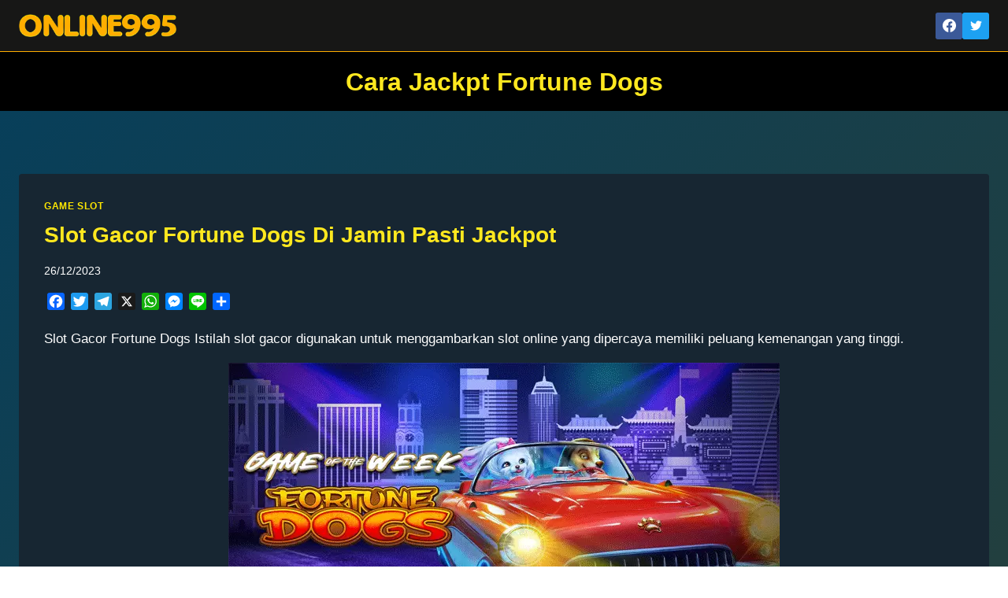

--- FILE ---
content_type: text/html; charset=UTF-8
request_url: https://onlinegambling995.com/tag/cara-jackpt-fortune-dogs/
body_size: 15617
content:
<!doctype html>
<html lang="en-US" class="no-js" itemtype="https://schema.org/Blog" itemscope>
<head>
	<meta charset="UTF-8">
	<meta name="viewport" content="width=device-width, initial-scale=1, minimum-scale=1">
	<meta name='robots' content='index, follow, max-image-preview:large, max-snippet:-1, max-video-preview:-1' />

	<!-- This site is optimized with the Yoast SEO plugin v26.7 - https://yoast.com/wordpress/plugins/seo/ -->
	<title>Cara Jackpt Fortune Dogs Archives - ONLINE995</title>
	<link rel="canonical" href="https://onlinegambling995.com/tag/cara-jackpt-fortune-dogs/" />
	<meta property="og:locale" content="en_US" />
	<meta property="og:type" content="article" />
	<meta property="og:title" content="Cara Jackpt Fortune Dogs Archives - ONLINE995" />
	<meta property="og:url" content="https://onlinegambling995.com/tag/cara-jackpt-fortune-dogs/" />
	<meta property="og:site_name" content="ONLINE995" />
	<meta property="og:image" content="https://i0.wp.com/onlinegambling995.com/wp-content/uploads/2023/12/siteimage.png?fit=1200%2C675&ssl=1" />
	<meta property="og:image:width" content="1200" />
	<meta property="og:image:height" content="675" />
	<meta property="og:image:type" content="image/png" />
	<meta name="twitter:card" content="summary_large_image" />
	<script type="application/ld+json" class="yoast-schema-graph">{"@context":"https://schema.org","@graph":[{"@type":"CollectionPage","@id":"https://onlinegambling995.com/tag/cara-jackpt-fortune-dogs/","url":"https://onlinegambling995.com/tag/cara-jackpt-fortune-dogs/","name":"Cara Jackpt Fortune Dogs Archives - ONLINE995","isPartOf":{"@id":"https://onlinegambling995.com/#website"},"primaryImageOfPage":{"@id":"https://onlinegambling995.com/tag/cara-jackpt-fortune-dogs/#primaryimage"},"image":{"@id":"https://onlinegambling995.com/tag/cara-jackpt-fortune-dogs/#primaryimage"},"thumbnailUrl":"https://i0.wp.com/onlinegambling995.com/wp-content/uploads/2023/12/Slot-Gacor-Fortune-Dogs-Di-Jamin-Pasti-Jackpot.webp?fit=700%2C350&ssl=1","breadcrumb":{"@id":"https://onlinegambling995.com/tag/cara-jackpt-fortune-dogs/#breadcrumb"},"inLanguage":"en-US"},{"@type":"ImageObject","inLanguage":"en-US","@id":"https://onlinegambling995.com/tag/cara-jackpt-fortune-dogs/#primaryimage","url":"https://i0.wp.com/onlinegambling995.com/wp-content/uploads/2023/12/Slot-Gacor-Fortune-Dogs-Di-Jamin-Pasti-Jackpot.webp?fit=700%2C350&ssl=1","contentUrl":"https://i0.wp.com/onlinegambling995.com/wp-content/uploads/2023/12/Slot-Gacor-Fortune-Dogs-Di-Jamin-Pasti-Jackpot.webp?fit=700%2C350&ssl=1","width":700,"height":350,"caption":"Slot Gacor Fortune Dogs Di Jamin Pasti Jackpot"},{"@type":"BreadcrumbList","@id":"https://onlinegambling995.com/tag/cara-jackpt-fortune-dogs/#breadcrumb","itemListElement":[{"@type":"ListItem","position":1,"name":"Home","item":"https://onlinegambling995.com/"},{"@type":"ListItem","position":2,"name":"Cara Jackpt Fortune Dogs"}]},{"@type":"WebSite","@id":"https://onlinegambling995.com/#website","url":"https://onlinegambling995.com/","name":"ONLINE995","description":"Situs Rekomendasi Slot dan Togel Terbaik","publisher":{"@id":"https://onlinegambling995.com/#organization"},"alternateName":"ONLINE 995","potentialAction":[{"@type":"SearchAction","target":{"@type":"EntryPoint","urlTemplate":"https://onlinegambling995.com/?s={search_term_string}"},"query-input":{"@type":"PropertyValueSpecification","valueRequired":true,"valueName":"search_term_string"}}],"inLanguage":"en-US"},{"@type":"Organization","@id":"https://onlinegambling995.com/#organization","name":"ONLINE995","alternateName":"ONLINE 995","url":"https://onlinegambling995.com/","logo":{"@type":"ImageObject","inLanguage":"en-US","@id":"https://onlinegambling995.com/#/schema/logo/image/","url":"https://onlinegambling995.com/wp-content/uploads/2023/12/sitelogo.png","contentUrl":"https://onlinegambling995.com/wp-content/uploads/2023/12/sitelogo.png","width":696,"height":696,"caption":"ONLINE995"},"image":{"@id":"https://onlinegambling995.com/#/schema/logo/image/"}}]}</script>
	<!-- / Yoast SEO plugin. -->


<link rel='dns-prefetch' href='//static.addtoany.com' />
<link rel='dns-prefetch' href='//stats.wp.com' />
<link rel='preconnect' href='//i0.wp.com' />
<link rel='preconnect' href='//c0.wp.com' />
<link rel="alternate" type="application/rss+xml" title="ONLINE995 &raquo; Feed" href="https://onlinegambling995.com/feed/" />
			<script>document.documentElement.classList.remove( 'no-js' );</script>
			<link rel="alternate" type="application/rss+xml" title="ONLINE995 &raquo; Cara Jackpt Fortune Dogs Tag Feed" href="https://onlinegambling995.com/tag/cara-jackpt-fortune-dogs/feed/" />
<style id='wp-img-auto-sizes-contain-inline-css'>
img:is([sizes=auto i],[sizes^="auto," i]){contain-intrinsic-size:3000px 1500px}
/*# sourceURL=wp-img-auto-sizes-contain-inline-css */
</style>

<style id='wp-emoji-styles-inline-css'>

	img.wp-smiley, img.emoji {
		display: inline !important;
		border: none !important;
		box-shadow: none !important;
		height: 1em !important;
		width: 1em !important;
		margin: 0 0.07em !important;
		vertical-align: -0.1em !important;
		background: none !important;
		padding: 0 !important;
	}
/*# sourceURL=wp-emoji-styles-inline-css */
</style>
<link rel='stylesheet' id='wp-block-library-css' href='https://c0.wp.com/c/6.9/wp-includes/css/dist/block-library/style.min.css' media='all' />
<style id='global-styles-inline-css'>
:root{--wp--preset--aspect-ratio--square: 1;--wp--preset--aspect-ratio--4-3: 4/3;--wp--preset--aspect-ratio--3-4: 3/4;--wp--preset--aspect-ratio--3-2: 3/2;--wp--preset--aspect-ratio--2-3: 2/3;--wp--preset--aspect-ratio--16-9: 16/9;--wp--preset--aspect-ratio--9-16: 9/16;--wp--preset--color--black: #000000;--wp--preset--color--cyan-bluish-gray: #abb8c3;--wp--preset--color--white: #ffffff;--wp--preset--color--pale-pink: #f78da7;--wp--preset--color--vivid-red: #cf2e2e;--wp--preset--color--luminous-vivid-orange: #ff6900;--wp--preset--color--luminous-vivid-amber: #fcb900;--wp--preset--color--light-green-cyan: #7bdcb5;--wp--preset--color--vivid-green-cyan: #00d084;--wp--preset--color--pale-cyan-blue: #8ed1fc;--wp--preset--color--vivid-cyan-blue: #0693e3;--wp--preset--color--vivid-purple: #9b51e0;--wp--preset--color--theme-palette-1: var(--global-palette1);--wp--preset--color--theme-palette-2: var(--global-palette2);--wp--preset--color--theme-palette-3: var(--global-palette3);--wp--preset--color--theme-palette-4: var(--global-palette4);--wp--preset--color--theme-palette-5: var(--global-palette5);--wp--preset--color--theme-palette-6: var(--global-palette6);--wp--preset--color--theme-palette-7: var(--global-palette7);--wp--preset--color--theme-palette-8: var(--global-palette8);--wp--preset--color--theme-palette-9: var(--global-palette9);--wp--preset--color--theme-palette-10: var(--global-palette10);--wp--preset--color--theme-palette-11: var(--global-palette11);--wp--preset--color--theme-palette-12: var(--global-palette12);--wp--preset--color--theme-palette-13: var(--global-palette13);--wp--preset--color--theme-palette-14: var(--global-palette14);--wp--preset--color--theme-palette-15: var(--global-palette15);--wp--preset--gradient--vivid-cyan-blue-to-vivid-purple: linear-gradient(135deg,rgb(6,147,227) 0%,rgb(155,81,224) 100%);--wp--preset--gradient--light-green-cyan-to-vivid-green-cyan: linear-gradient(135deg,rgb(122,220,180) 0%,rgb(0,208,130) 100%);--wp--preset--gradient--luminous-vivid-amber-to-luminous-vivid-orange: linear-gradient(135deg,rgb(252,185,0) 0%,rgb(255,105,0) 100%);--wp--preset--gradient--luminous-vivid-orange-to-vivid-red: linear-gradient(135deg,rgb(255,105,0) 0%,rgb(207,46,46) 100%);--wp--preset--gradient--very-light-gray-to-cyan-bluish-gray: linear-gradient(135deg,rgb(238,238,238) 0%,rgb(169,184,195) 100%);--wp--preset--gradient--cool-to-warm-spectrum: linear-gradient(135deg,rgb(74,234,220) 0%,rgb(151,120,209) 20%,rgb(207,42,186) 40%,rgb(238,44,130) 60%,rgb(251,105,98) 80%,rgb(254,248,76) 100%);--wp--preset--gradient--blush-light-purple: linear-gradient(135deg,rgb(255,206,236) 0%,rgb(152,150,240) 100%);--wp--preset--gradient--blush-bordeaux: linear-gradient(135deg,rgb(254,205,165) 0%,rgb(254,45,45) 50%,rgb(107,0,62) 100%);--wp--preset--gradient--luminous-dusk: linear-gradient(135deg,rgb(255,203,112) 0%,rgb(199,81,192) 50%,rgb(65,88,208) 100%);--wp--preset--gradient--pale-ocean: linear-gradient(135deg,rgb(255,245,203) 0%,rgb(182,227,212) 50%,rgb(51,167,181) 100%);--wp--preset--gradient--electric-grass: linear-gradient(135deg,rgb(202,248,128) 0%,rgb(113,206,126) 100%);--wp--preset--gradient--midnight: linear-gradient(135deg,rgb(2,3,129) 0%,rgb(40,116,252) 100%);--wp--preset--font-size--small: var(--global-font-size-small);--wp--preset--font-size--medium: var(--global-font-size-medium);--wp--preset--font-size--large: var(--global-font-size-large);--wp--preset--font-size--x-large: 42px;--wp--preset--font-size--larger: var(--global-font-size-larger);--wp--preset--font-size--xxlarge: var(--global-font-size-xxlarge);--wp--preset--spacing--20: 0.44rem;--wp--preset--spacing--30: 0.67rem;--wp--preset--spacing--40: 1rem;--wp--preset--spacing--50: 1.5rem;--wp--preset--spacing--60: 2.25rem;--wp--preset--spacing--70: 3.38rem;--wp--preset--spacing--80: 5.06rem;--wp--preset--shadow--natural: 6px 6px 9px rgba(0, 0, 0, 0.2);--wp--preset--shadow--deep: 12px 12px 50px rgba(0, 0, 0, 0.4);--wp--preset--shadow--sharp: 6px 6px 0px rgba(0, 0, 0, 0.2);--wp--preset--shadow--outlined: 6px 6px 0px -3px rgb(255, 255, 255), 6px 6px rgb(0, 0, 0);--wp--preset--shadow--crisp: 6px 6px 0px rgb(0, 0, 0);}:where(.is-layout-flex){gap: 0.5em;}:where(.is-layout-grid){gap: 0.5em;}body .is-layout-flex{display: flex;}.is-layout-flex{flex-wrap: wrap;align-items: center;}.is-layout-flex > :is(*, div){margin: 0;}body .is-layout-grid{display: grid;}.is-layout-grid > :is(*, div){margin: 0;}:where(.wp-block-columns.is-layout-flex){gap: 2em;}:where(.wp-block-columns.is-layout-grid){gap: 2em;}:where(.wp-block-post-template.is-layout-flex){gap: 1.25em;}:where(.wp-block-post-template.is-layout-grid){gap: 1.25em;}.has-black-color{color: var(--wp--preset--color--black) !important;}.has-cyan-bluish-gray-color{color: var(--wp--preset--color--cyan-bluish-gray) !important;}.has-white-color{color: var(--wp--preset--color--white) !important;}.has-pale-pink-color{color: var(--wp--preset--color--pale-pink) !important;}.has-vivid-red-color{color: var(--wp--preset--color--vivid-red) !important;}.has-luminous-vivid-orange-color{color: var(--wp--preset--color--luminous-vivid-orange) !important;}.has-luminous-vivid-amber-color{color: var(--wp--preset--color--luminous-vivid-amber) !important;}.has-light-green-cyan-color{color: var(--wp--preset--color--light-green-cyan) !important;}.has-vivid-green-cyan-color{color: var(--wp--preset--color--vivid-green-cyan) !important;}.has-pale-cyan-blue-color{color: var(--wp--preset--color--pale-cyan-blue) !important;}.has-vivid-cyan-blue-color{color: var(--wp--preset--color--vivid-cyan-blue) !important;}.has-vivid-purple-color{color: var(--wp--preset--color--vivid-purple) !important;}.has-black-background-color{background-color: var(--wp--preset--color--black) !important;}.has-cyan-bluish-gray-background-color{background-color: var(--wp--preset--color--cyan-bluish-gray) !important;}.has-white-background-color{background-color: var(--wp--preset--color--white) !important;}.has-pale-pink-background-color{background-color: var(--wp--preset--color--pale-pink) !important;}.has-vivid-red-background-color{background-color: var(--wp--preset--color--vivid-red) !important;}.has-luminous-vivid-orange-background-color{background-color: var(--wp--preset--color--luminous-vivid-orange) !important;}.has-luminous-vivid-amber-background-color{background-color: var(--wp--preset--color--luminous-vivid-amber) !important;}.has-light-green-cyan-background-color{background-color: var(--wp--preset--color--light-green-cyan) !important;}.has-vivid-green-cyan-background-color{background-color: var(--wp--preset--color--vivid-green-cyan) !important;}.has-pale-cyan-blue-background-color{background-color: var(--wp--preset--color--pale-cyan-blue) !important;}.has-vivid-cyan-blue-background-color{background-color: var(--wp--preset--color--vivid-cyan-blue) !important;}.has-vivid-purple-background-color{background-color: var(--wp--preset--color--vivid-purple) !important;}.has-black-border-color{border-color: var(--wp--preset--color--black) !important;}.has-cyan-bluish-gray-border-color{border-color: var(--wp--preset--color--cyan-bluish-gray) !important;}.has-white-border-color{border-color: var(--wp--preset--color--white) !important;}.has-pale-pink-border-color{border-color: var(--wp--preset--color--pale-pink) !important;}.has-vivid-red-border-color{border-color: var(--wp--preset--color--vivid-red) !important;}.has-luminous-vivid-orange-border-color{border-color: var(--wp--preset--color--luminous-vivid-orange) !important;}.has-luminous-vivid-amber-border-color{border-color: var(--wp--preset--color--luminous-vivid-amber) !important;}.has-light-green-cyan-border-color{border-color: var(--wp--preset--color--light-green-cyan) !important;}.has-vivid-green-cyan-border-color{border-color: var(--wp--preset--color--vivid-green-cyan) !important;}.has-pale-cyan-blue-border-color{border-color: var(--wp--preset--color--pale-cyan-blue) !important;}.has-vivid-cyan-blue-border-color{border-color: var(--wp--preset--color--vivid-cyan-blue) !important;}.has-vivid-purple-border-color{border-color: var(--wp--preset--color--vivid-purple) !important;}.has-vivid-cyan-blue-to-vivid-purple-gradient-background{background: var(--wp--preset--gradient--vivid-cyan-blue-to-vivid-purple) !important;}.has-light-green-cyan-to-vivid-green-cyan-gradient-background{background: var(--wp--preset--gradient--light-green-cyan-to-vivid-green-cyan) !important;}.has-luminous-vivid-amber-to-luminous-vivid-orange-gradient-background{background: var(--wp--preset--gradient--luminous-vivid-amber-to-luminous-vivid-orange) !important;}.has-luminous-vivid-orange-to-vivid-red-gradient-background{background: var(--wp--preset--gradient--luminous-vivid-orange-to-vivid-red) !important;}.has-very-light-gray-to-cyan-bluish-gray-gradient-background{background: var(--wp--preset--gradient--very-light-gray-to-cyan-bluish-gray) !important;}.has-cool-to-warm-spectrum-gradient-background{background: var(--wp--preset--gradient--cool-to-warm-spectrum) !important;}.has-blush-light-purple-gradient-background{background: var(--wp--preset--gradient--blush-light-purple) !important;}.has-blush-bordeaux-gradient-background{background: var(--wp--preset--gradient--blush-bordeaux) !important;}.has-luminous-dusk-gradient-background{background: var(--wp--preset--gradient--luminous-dusk) !important;}.has-pale-ocean-gradient-background{background: var(--wp--preset--gradient--pale-ocean) !important;}.has-electric-grass-gradient-background{background: var(--wp--preset--gradient--electric-grass) !important;}.has-midnight-gradient-background{background: var(--wp--preset--gradient--midnight) !important;}.has-small-font-size{font-size: var(--wp--preset--font-size--small) !important;}.has-medium-font-size{font-size: var(--wp--preset--font-size--medium) !important;}.has-large-font-size{font-size: var(--wp--preset--font-size--large) !important;}.has-x-large-font-size{font-size: var(--wp--preset--font-size--x-large) !important;}
/*# sourceURL=global-styles-inline-css */
</style>

<style id='classic-theme-styles-inline-css'>
/*! This file is auto-generated */
.wp-block-button__link{color:#fff;background-color:#32373c;border-radius:9999px;box-shadow:none;text-decoration:none;padding:calc(.667em + 2px) calc(1.333em + 2px);font-size:1.125em}.wp-block-file__button{background:#32373c;color:#fff;text-decoration:none}
/*# sourceURL=/wp-includes/css/classic-themes.min.css */
</style>
<link rel='stylesheet' id='kadence-global-css' href='https://onlinegambling995.com/wp-content/themes/kadence/assets/css/global.min.css?ver=1.4.3' media='all' />
<style id='kadence-global-inline-css'>
/* Kadence Base CSS */
:root{--global-palette1:#ffffff;--global-palette2:#f2fa0b;--global-palette3:#ffe81f;--global-palette4:#ffffff;--global-palette5:#ffffff;--global-palette6:#ffffff;--global-palette7:#ffffff;--global-palette8:#ffffff;--global-palette9:#090909;--global-palette10:oklch(from var(--global-palette1) calc(l + 0.10 * (1 - l)) calc(c * 1.00) calc(h + 180) / 100%);--global-palette11:#13612e;--global-palette12:#1159af;--global-palette13:#b82105;--global-palette14:#f7630c;--global-palette15:#f5a524;--global-palette9rgb:9, 9, 9;--global-palette-highlight:#fde702;--global-palette-highlight-alt:#fdfdfd;--global-palette-highlight-alt2:var(--global-palette9);--global-palette-btn-bg:var(--global-palette1);--global-palette-btn-bg-hover:var(--global-palette2);--global-palette-btn:var(--global-palette9);--global-palette-btn-hover:var(--global-palette9);--global-palette-btn-sec-bg:var(--global-palette7);--global-palette-btn-sec-bg-hover:var(--global-palette2);--global-palette-btn-sec:var(--global-palette3);--global-palette-btn-sec-hover:var(--global-palette9);--global-body-font-family:-apple-system,BlinkMacSystemFont,"Segoe UI",Roboto,Oxygen-Sans,Ubuntu,Cantarell,"Helvetica Neue",sans-serif, "Apple Color Emoji", "Segoe UI Emoji", "Segoe UI Symbol";--global-heading-font-family:inherit;--global-primary-nav-font-family:inherit;--global-fallback-font:sans-serif;--global-display-fallback-font:sans-serif;--global-content-width:1290px;--global-content-wide-width:calc(1290px + 230px);--global-content-narrow-width:842px;--global-content-edge-padding:1.5rem;--global-content-boxed-padding:2rem;--global-calc-content-width:calc(1290px - var(--global-content-edge-padding) - var(--global-content-edge-padding) );--wp--style--global--content-size:var(--global-calc-content-width);}.wp-site-blocks{--global-vw:calc( 100vw - ( 0.5 * var(--scrollbar-offset)));}body{background:linear-gradient(135deg,rgb(6,63,92) 0%,rgb(88,63,7) 100%);}body, input, select, optgroup, textarea{font-weight:400;font-size:17px;line-height:1.6;font-family:var(--global-body-font-family);color:var(--global-palette4);}.content-bg, body.content-style-unboxed .site{background:#172632;}h1,h2,h3,h4,h5,h6{font-family:var(--global-heading-font-family);}h1{font-weight:700;font-size:32px;line-height:1.5;color:var(--global-palette3);}h2{font-weight:700;font-size:28px;line-height:1.5;color:var(--global-palette3);}h3{font-weight:700;font-size:24px;line-height:1.5;color:var(--global-palette3);}h4{font-weight:700;font-size:22px;line-height:1.5;color:var(--global-palette4);}h5{font-weight:700;font-size:20px;line-height:1.5;color:var(--global-palette4);}h6{font-weight:700;font-size:18px;line-height:1.5;color:var(--global-palette5);}.entry-hero .kadence-breadcrumbs{max-width:1290px;}.site-container, .site-header-row-layout-contained, .site-footer-row-layout-contained, .entry-hero-layout-contained, .comments-area, .alignfull > .wp-block-cover__inner-container, .alignwide > .wp-block-cover__inner-container{max-width:var(--global-content-width);}.content-width-narrow .content-container.site-container, .content-width-narrow .hero-container.site-container{max-width:var(--global-content-narrow-width);}@media all and (min-width: 1520px){.wp-site-blocks .content-container  .alignwide{margin-left:-115px;margin-right:-115px;width:unset;max-width:unset;}}@media all and (min-width: 1102px){.content-width-narrow .wp-site-blocks .content-container .alignwide{margin-left:-130px;margin-right:-130px;width:unset;max-width:unset;}}.content-style-boxed .wp-site-blocks .entry-content .alignwide{margin-left:calc( -1 * var( --global-content-boxed-padding ) );margin-right:calc( -1 * var( --global-content-boxed-padding ) );}.content-area{margin-top:5rem;margin-bottom:5rem;}@media all and (max-width: 1024px){.content-area{margin-top:3rem;margin-bottom:3rem;}}@media all and (max-width: 767px){.content-area{margin-top:2rem;margin-bottom:2rem;}}@media all and (max-width: 1024px){:root{--global-content-boxed-padding:2rem;}}@media all and (max-width: 767px){:root{--global-content-boxed-padding:1.5rem;}}.entry-content-wrap{padding:2rem;}@media all and (max-width: 1024px){.entry-content-wrap{padding:2rem;}}@media all and (max-width: 767px){.entry-content-wrap{padding:1.5rem;}}.entry.single-entry{box-shadow:0px 15px 15px -10px rgba(0,0,0,0.05);}.entry.loop-entry{box-shadow:0px 15px 15px -10px rgba(0,0,0,0.05);}.loop-entry .entry-content-wrap{padding:2rem;}@media all and (max-width: 1024px){.loop-entry .entry-content-wrap{padding:2rem;}}@media all and (max-width: 767px){.loop-entry .entry-content-wrap{padding:1.5rem;}}button, .button, .wp-block-button__link, input[type="button"], input[type="reset"], input[type="submit"], .fl-button, .elementor-button-wrapper .elementor-button, .wc-block-components-checkout-place-order-button, .wc-block-cart__submit{box-shadow:0px 0px 0px -7px rgba(0,0,0,0);}button:hover, button:focus, button:active, .button:hover, .button:focus, .button:active, .wp-block-button__link:hover, .wp-block-button__link:focus, .wp-block-button__link:active, input[type="button"]:hover, input[type="button"]:focus, input[type="button"]:active, input[type="reset"]:hover, input[type="reset"]:focus, input[type="reset"]:active, input[type="submit"]:hover, input[type="submit"]:focus, input[type="submit"]:active, .elementor-button-wrapper .elementor-button:hover, .elementor-button-wrapper .elementor-button:focus, .elementor-button-wrapper .elementor-button:active, .wc-block-cart__submit:hover{box-shadow:0px 15px 25px -7px rgba(0,0,0,0.1);}.kb-button.kb-btn-global-outline.kb-btn-global-inherit{padding-top:calc(px - 2px);padding-right:calc(px - 2px);padding-bottom:calc(px - 2px);padding-left:calc(px - 2px);}@media all and (min-width: 1025px){.transparent-header .entry-hero .entry-hero-container-inner{padding-top:65px;}}@media all and (max-width: 1024px){.mobile-transparent-header .entry-hero .entry-hero-container-inner{padding-top:65px;}}@media all and (max-width: 767px){.mobile-transparent-header .entry-hero .entry-hero-container-inner{padding-top:44px;}}.post-archive-hero-section .entry-hero-container-inner{background:#000000;}.entry-hero.post-archive-hero-section .entry-header{min-height:75px;}body.social-brand-colors .social-show-brand-hover .social-link-facebook:not(.ignore-brand):not(.skip):not(.ignore):hover, body.social-brand-colors .social-show-brand-until .social-link-facebook:not(:hover):not(.skip):not(.ignore), body.social-brand-colors .social-show-brand-always .social-link-facebook:not(.ignore-brand):not(.skip):not(.ignore){background:#3b5998;}body.social-brand-colors .social-show-brand-hover.social-style-outline .social-link-facebook:not(.ignore-brand):not(.skip):not(.ignore):hover, body.social-brand-colors .social-show-brand-until.social-style-outline .social-link-facebook:not(:hover):not(.skip):not(.ignore), body.social-brand-colors .social-show-brand-always.social-style-outline .social-link-facebook:not(.ignore-brand):not(.skip):not(.ignore){color:#3b5998;}body.social-brand-colors .social-show-brand-hover .social-link-twitter:not(.ignore-brand):not(.skip):not(.ignore):hover, body.social-brand-colors .social-show-brand-until .social-link-twitter:not(:hover):not(.skip):not(.ignore), body.social-brand-colors .social-show-brand-always .social-link-twitter:not(.ignore-brand):not(.skip):not(.ignore){background:#1DA1F2;}body.social-brand-colors .social-show-brand-hover.social-style-outline .social-link-twitter:not(.ignore-brand):not(.skip):not(.ignore):hover, body.social-brand-colors .social-show-brand-until.social-style-outline .social-link-twitter:not(:hover):not(.skip):not(.ignore), body.social-brand-colors .social-show-brand-always.social-style-outline .social-link-twitter:not(.ignore-brand):not(.skip):not(.ignore){color:#1DA1F2;}
/* Kadence Header CSS */
@media all and (max-width: 1024px){.mobile-transparent-header #masthead{position:absolute;left:0px;right:0px;z-index:100;}.kadence-scrollbar-fixer.mobile-transparent-header #masthead{right:var(--scrollbar-offset,0);}.mobile-transparent-header #masthead, .mobile-transparent-header .site-top-header-wrap .site-header-row-container-inner, .mobile-transparent-header .site-main-header-wrap .site-header-row-container-inner, .mobile-transparent-header .site-bottom-header-wrap .site-header-row-container-inner{background:transparent;}.site-header-row-tablet-layout-fullwidth, .site-header-row-tablet-layout-standard{padding:0px;}}@media all and (min-width: 1025px){.transparent-header #masthead{position:absolute;left:0px;right:0px;z-index:100;}.transparent-header.kadence-scrollbar-fixer #masthead{right:var(--scrollbar-offset,0);}.transparent-header #masthead, .transparent-header .site-top-header-wrap .site-header-row-container-inner, .transparent-header .site-main-header-wrap .site-header-row-container-inner, .transparent-header .site-bottom-header-wrap .site-header-row-container-inner{background:transparent;}}.site-branding a.brand img{max-width:200px;}.site-branding a.brand img.svg-logo-image{width:200px;}@media all and (max-width: 767px){.site-branding a.brand img{max-width:146px;}.site-branding a.brand img.svg-logo-image{width:146px;}}.site-branding{padding:0px 0px 0px 0px;}#masthead, #masthead .kadence-sticky-header.item-is-fixed:not(.item-at-start):not(.site-header-row-container):not(.site-main-header-wrap), #masthead .kadence-sticky-header.item-is-fixed:not(.item-at-start) > .site-header-row-container-inner{background:#ffffff;}.site-main-header-wrap .site-header-row-container-inner{background:#171716;border-bottom:1px solid #ffad00;}.site-main-header-inner-wrap{min-height:65px;}@media all and (max-width: 767px){.site-main-header-inner-wrap{min-height:44px;}}.header-navigation .header-menu-container ul ul.sub-menu, .header-navigation .header-menu-container ul ul.submenu{background:var(--global-palette3);box-shadow:0px 2px 13px 0px rgba(0,0,0,0.1);}.header-navigation .header-menu-container ul ul li.menu-item, .header-menu-container ul.menu > li.kadence-menu-mega-enabled > ul > li.menu-item > a{border-bottom:1px solid rgba(255,255,255,0.1);border-radius:0px 0px 0px 0px;}.header-navigation .header-menu-container ul ul li.menu-item > a{width:200px;padding-top:1em;padding-bottom:1em;color:var(--global-palette8);font-size:12px;}.header-navigation .header-menu-container ul ul li.menu-item > a:hover{color:var(--global-palette9);background:var(--global-palette4);border-radius:0px 0px 0px 0px;}.header-navigation .header-menu-container ul ul li.menu-item.current-menu-item > a{color:var(--global-palette9);background:var(--global-palette4);border-radius:0px 0px 0px 0px;}.mobile-toggle-open-container .menu-toggle-open, .mobile-toggle-open-container .menu-toggle-open:focus{color:var(--global-palette5);padding:0.4em 0.6em 0.4em 0.6em;font-size:14px;}.mobile-toggle-open-container .menu-toggle-open.menu-toggle-style-bordered{border:1px solid currentColor;}.mobile-toggle-open-container .menu-toggle-open .menu-toggle-icon{font-size:20px;}.mobile-toggle-open-container .menu-toggle-open:hover, .mobile-toggle-open-container .menu-toggle-open:focus-visible{color:var(--global-palette-highlight);}.mobile-navigation ul li{font-size:14px;}.mobile-navigation ul li a{padding-top:1em;padding-bottom:1em;}.mobile-navigation ul li > a, .mobile-navigation ul li.menu-item-has-children > .drawer-nav-drop-wrap{color:var(--global-palette8);}.mobile-navigation ul li.current-menu-item > a, .mobile-navigation ul li.current-menu-item.menu-item-has-children > .drawer-nav-drop-wrap{color:var(--global-palette-highlight);}.mobile-navigation ul li.menu-item-has-children .drawer-nav-drop-wrap, .mobile-navigation ul li:not(.menu-item-has-children) a{border-bottom:1px solid rgba(255,255,255,0.1);}.mobile-navigation:not(.drawer-navigation-parent-toggle-true) ul li.menu-item-has-children .drawer-nav-drop-wrap button{border-left:1px solid rgba(255,255,255,0.1);}#mobile-drawer .drawer-header .drawer-toggle{padding:0.6em 0.15em 0.6em 0.15em;font-size:24px;}.header-social-wrap .header-social-inner-wrap{font-size:1em;gap:0.3em;}.header-social-wrap .header-social-inner-wrap .social-button{border:2px none transparent;border-radius:3px;}.header-social-wrap .header-social-inner-wrap .social-button:hover{color:#f8a018;background:#ffffff;}.header-mobile-social-wrap .header-mobile-social-inner-wrap{font-size:0.7em;gap:0.3em;}.header-mobile-social-wrap .header-mobile-social-inner-wrap .social-button{color:#118fc7;background:#ffffff;border:2px none transparent;border-radius:3px;}.header-mobile-social-wrap .header-mobile-social-inner-wrap .social-button:hover{color:#f8a018;background:#ffffff;}
/* Kadence Footer CSS */
.site-bottom-footer-wrap .site-footer-row-container-inner{background:#292929;border-top:1px solid #ffad00;}.site-bottom-footer-inner-wrap{min-height:10px;padding-top:0px;padding-bottom:0px;grid-column-gap:0px;}.site-bottom-footer-inner-wrap .widget{margin-bottom:0px;}.site-bottom-footer-inner-wrap .site-footer-section:not(:last-child):after{right:calc(-0px / 2);}#colophon .footer-html{font-style:normal;color:#fbfbfb;}
/*# sourceURL=kadence-global-inline-css */
</style>
<link rel='stylesheet' id='kadence-header-css' href='https://onlinegambling995.com/wp-content/themes/kadence/assets/css/header.min.css?ver=1.4.3' media='all' />
<link rel='stylesheet' id='kadence-content-css' href='https://onlinegambling995.com/wp-content/themes/kadence/assets/css/content.min.css?ver=1.4.3' media='all' />
<style id='kadence-content-inline-css'>
.posted-by, .comments-link { clip: rect(1px, 1px, 1px, 1px); height: 1px; position: absolute; overflow: hidden; width: 1px; }
/*# sourceURL=kadence-content-inline-css */
</style>
<link rel='stylesheet' id='kadence-footer-css' href='https://onlinegambling995.com/wp-content/themes/kadence/assets/css/footer.min.css?ver=1.4.3' media='all' />
<link rel='stylesheet' id='addtoany-css' href='https://onlinegambling995.com/wp-content/plugins/add-to-any/addtoany.min.css?ver=1.16' media='all' />
<script id="addtoany-core-js-before">
window.a2a_config=window.a2a_config||{};a2a_config.callbacks=[];a2a_config.overlays=[];a2a_config.templates={};

//# sourceURL=addtoany-core-js-before
</script>
<script defer src="https://static.addtoany.com/menu/page.js" id="addtoany-core-js"></script>
<script src="https://c0.wp.com/c/6.9/wp-includes/js/jquery/jquery.min.js" id="jquery-core-js"></script>
<script src="https://c0.wp.com/c/6.9/wp-includes/js/jquery/jquery-migrate.min.js" id="jquery-migrate-js"></script>
<script defer src="https://onlinegambling995.com/wp-content/plugins/add-to-any/addtoany.min.js?ver=1.1" id="addtoany-jquery-js"></script>
<link rel="https://api.w.org/" href="https://onlinegambling995.com/wp-json/" /><link rel="alternate" title="JSON" type="application/json" href="https://onlinegambling995.com/wp-json/wp/v2/tags/357" /><link rel="EditURI" type="application/rsd+xml" title="RSD" href="https://onlinegambling995.com/xmlrpc.php?rsd" />
<meta name="generator" content="WordPress 6.9" />
<link rel='dns-prefetch' href='https://i0.wp.com/'><link rel='preconnect' href='https://i0.wp.com/' crossorigin><link rel='dns-prefetch' href='https://i1.wp.com/'><link rel='preconnect' href='https://i1.wp.com/' crossorigin><link rel='dns-prefetch' href='https://i2.wp.com/'><link rel='preconnect' href='https://i2.wp.com/' crossorigin><link rel='dns-prefetch' href='https://i3.wp.com/'><link rel='preconnect' href='https://i3.wp.com/' crossorigin>	<style>img#wpstats{display:none}</style>
		<link rel="icon" href="https://i0.wp.com/onlinegambling995.com/wp-content/uploads/2023/12/favicon.png?fit=32%2C32&#038;ssl=1" sizes="32x32" />
<link rel="icon" href="https://i0.wp.com/onlinegambling995.com/wp-content/uploads/2023/12/favicon.png?fit=192%2C192&#038;ssl=1" sizes="192x192" />
<link rel="apple-touch-icon" href="https://i0.wp.com/onlinegambling995.com/wp-content/uploads/2023/12/favicon.png?fit=180%2C180&#038;ssl=1" />
<meta name="msapplication-TileImage" content="https://i0.wp.com/onlinegambling995.com/wp-content/uploads/2023/12/favicon.png?fit=250%2C250&#038;ssl=1" />
</head>

<body class="archive tag tag-cara-jackpt-fortune-dogs tag-357 wp-custom-logo wp-embed-responsive wp-theme-kadence hfeed footer-on-bottom social-brand-colors hide-focus-outline link-style-no-underline content-title-style-above content-width-normal content-style-boxed content-vertical-padding-show non-transparent-header mobile-non-transparent-header author-hidden comment-hidden">
<div id="wrapper" class="site wp-site-blocks">
			<a class="skip-link screen-reader-text scroll-ignore" href="#main">Skip to content</a>
		<header id="masthead" class="site-header" role="banner" itemtype="https://schema.org/WPHeader" itemscope>
	<div id="main-header" class="site-header-wrap">
		<div class="site-header-inner-wrap">
			<div class="site-header-upper-wrap">
				<div class="site-header-upper-inner-wrap">
					<div class="site-main-header-wrap site-header-row-container site-header-focus-item site-header-row-layout-standard" data-section="kadence_customizer_header_main">
	<div class="site-header-row-container-inner">
				<div class="site-container">
			<div class="site-main-header-inner-wrap site-header-row site-header-row-has-sides site-header-row-no-center">
									<div class="site-header-main-section-left site-header-section site-header-section-left">
						<div class="site-header-item site-header-focus-item" data-section="title_tagline">
	<div class="site-branding branding-layout-standard site-brand-logo-only"><a class="brand has-logo-image" href="https://onlinegambling995.com/" rel="home"><img width="584" height="83" src="https://i0.wp.com/onlinegambling995.com/wp-content/uploads/2023/12/logosote.png?fit=584%2C83&amp;ssl=1" class="custom-logo" alt="online995" decoding="async" srcset="https://onlinegambling995.com/wp-content/uploads/2023/12/logosote.png 584w, https://onlinegambling995.com/wp-content/uploads/2023/12/logosote-300x43.png 300w" sizes="(max-width: 584px) 100vw, 584px" /></a></div></div><!-- data-section="title_tagline" -->
					</div>
																	<div class="site-header-main-section-right site-header-section site-header-section-right">
						<div class="site-header-item site-header-focus-item" data-section="kadence_customizer_header_social">
	<div class="header-social-wrap"><div class="header-social-inner-wrap element-social-inner-wrap social-show-label-false social-style-filled social-show-brand-until"><a href="" aria-label="Facebook" target="_blank" rel="noopener noreferrer"  class="social-button header-social-item social-link-facebook"><span class="kadence-svg-iconset"><svg class="kadence-svg-icon kadence-facebook-svg" fill="currentColor" version="1.1" xmlns="http://www.w3.org/2000/svg" width="32" height="32" viewBox="0 0 32 32"><title>Facebook</title><path d="M31.997 15.999c0-8.836-7.163-15.999-15.999-15.999s-15.999 7.163-15.999 15.999c0 7.985 5.851 14.604 13.499 15.804v-11.18h-4.062v-4.625h4.062v-3.525c0-4.010 2.389-6.225 6.043-6.225 1.75 0 3.581 0.313 3.581 0.313v3.937h-2.017c-1.987 0-2.607 1.233-2.607 2.498v3.001h4.437l-0.709 4.625h-3.728v11.18c7.649-1.2 13.499-7.819 13.499-15.804z"></path>
				</svg></span></a><a href="" aria-label="Twitter" target="_blank" rel="noopener noreferrer"  class="social-button header-social-item social-link-twitter"><span class="kadence-svg-iconset"><svg class="kadence-svg-icon kadence-twitter-svg" fill="currentColor" version="1.1" xmlns="http://www.w3.org/2000/svg" width="26" height="28" viewBox="0 0 26 28"><title>Twitter</title><path d="M25.312 6.375c-0.688 1-1.547 1.891-2.531 2.609 0.016 0.219 0.016 0.438 0.016 0.656 0 6.672-5.078 14.359-14.359 14.359-2.859 0-5.516-0.828-7.75-2.266 0.406 0.047 0.797 0.063 1.219 0.063 2.359 0 4.531-0.797 6.266-2.156-2.219-0.047-4.078-1.5-4.719-3.5 0.313 0.047 0.625 0.078 0.953 0.078 0.453 0 0.906-0.063 1.328-0.172-2.312-0.469-4.047-2.5-4.047-4.953v-0.063c0.672 0.375 1.453 0.609 2.281 0.641-1.359-0.906-2.25-2.453-2.25-4.203 0-0.938 0.25-1.797 0.688-2.547 2.484 3.062 6.219 5.063 10.406 5.281-0.078-0.375-0.125-0.766-0.125-1.156 0-2.781 2.25-5.047 5.047-5.047 1.453 0 2.766 0.609 3.687 1.594 1.141-0.219 2.234-0.641 3.203-1.219-0.375 1.172-1.172 2.156-2.219 2.781 1.016-0.109 2-0.391 2.906-0.781z"></path>
				</svg></span></a></div></div></div><!-- data-section="header_social" -->
					</div>
							</div>
		</div>
	</div>
</div>
				</div>
			</div>
					</div>
	</div>
	
<div id="mobile-header" class="site-mobile-header-wrap">
	<div class="site-header-inner-wrap">
		<div class="site-header-upper-wrap">
			<div class="site-header-upper-inner-wrap">
			<div class="site-main-header-wrap site-header-focus-item site-header-row-layout-standard site-header-row-tablet-layout-default site-header-row-mobile-layout-default ">
	<div class="site-header-row-container-inner">
		<div class="site-container">
			<div class="site-main-header-inner-wrap site-header-row site-header-row-has-sides site-header-row-no-center">
									<div class="site-header-main-section-left site-header-section site-header-section-left">
						<div class="site-header-item site-header-focus-item" data-section="title_tagline">
	<div class="site-branding mobile-site-branding branding-layout-standard branding-tablet-layout-inherit site-brand-logo-only branding-mobile-layout-standard site-brand-logo-only"><a class="brand has-logo-image" href="https://onlinegambling995.com/" rel="home"><img width="584" height="83" src="https://i0.wp.com/onlinegambling995.com/wp-content/uploads/2023/12/logosote.png?fit=584%2C83&amp;ssl=1" class="custom-logo" alt="online995" decoding="async" srcset="https://onlinegambling995.com/wp-content/uploads/2023/12/logosote.png 584w, https://onlinegambling995.com/wp-content/uploads/2023/12/logosote-300x43.png 300w" sizes="(max-width: 584px) 100vw, 584px" /></a></div></div><!-- data-section="title_tagline" -->
					</div>
																	<div class="site-header-main-section-right site-header-section site-header-section-right">
						<div class="site-header-item site-header-focus-item" data-section="kadence_customizer_mobile_social">
	<div class="header-mobile-social-wrap"><div class="header-mobile-social-inner-wrap element-social-inner-wrap social-show-label-false social-style-filled"><a href="" aria-label="Facebook" target="_blank" rel="noopener noreferrer"  class="social-button header-social-item social-link-facebook"><span class="kadence-svg-iconset"><svg class="kadence-svg-icon kadence-facebook-svg" fill="currentColor" version="1.1" xmlns="http://www.w3.org/2000/svg" width="32" height="32" viewBox="0 0 32 32"><title>Facebook</title><path d="M31.997 15.999c0-8.836-7.163-15.999-15.999-15.999s-15.999 7.163-15.999 15.999c0 7.985 5.851 14.604 13.499 15.804v-11.18h-4.062v-4.625h4.062v-3.525c0-4.010 2.389-6.225 6.043-6.225 1.75 0 3.581 0.313 3.581 0.313v3.937h-2.017c-1.987 0-2.607 1.233-2.607 2.498v3.001h4.437l-0.709 4.625h-3.728v11.18c7.649-1.2 13.499-7.819 13.499-15.804z"></path>
				</svg></span></a><a href="" aria-label="Twitter" target="_blank" rel="noopener noreferrer"  class="social-button header-social-item social-link-twitter"><span class="kadence-svg-iconset"><svg class="kadence-svg-icon kadence-twitter-svg" fill="currentColor" version="1.1" xmlns="http://www.w3.org/2000/svg" width="26" height="28" viewBox="0 0 26 28"><title>Twitter</title><path d="M25.312 6.375c-0.688 1-1.547 1.891-2.531 2.609 0.016 0.219 0.016 0.438 0.016 0.656 0 6.672-5.078 14.359-14.359 14.359-2.859 0-5.516-0.828-7.75-2.266 0.406 0.047 0.797 0.063 1.219 0.063 2.359 0 4.531-0.797 6.266-2.156-2.219-0.047-4.078-1.5-4.719-3.5 0.313 0.047 0.625 0.078 0.953 0.078 0.453 0 0.906-0.063 1.328-0.172-2.312-0.469-4.047-2.5-4.047-4.953v-0.063c0.672 0.375 1.453 0.609 2.281 0.641-1.359-0.906-2.25-2.453-2.25-4.203 0-0.938 0.25-1.797 0.688-2.547 2.484 3.062 6.219 5.063 10.406 5.281-0.078-0.375-0.125-0.766-0.125-1.156 0-2.781 2.25-5.047 5.047-5.047 1.453 0 2.766 0.609 3.687 1.594 1.141-0.219 2.234-0.641 3.203-1.219-0.375 1.172-1.172 2.156-2.219 2.781 1.016-0.109 2-0.391 2.906-0.781z"></path>
				</svg></span></a></div></div></div><!-- data-section="mobile_social" -->
					</div>
							</div>
		</div>
	</div>
</div>
			</div>
		</div>
			</div>
</div>
</header><!-- #masthead -->

	<main id="inner-wrap" class="wrap kt-clear" role="main">
		<section class="entry-hero post-archive-hero-section entry-hero-layout-standard">
	<div class="entry-hero-container-inner">
		<div class="hero-section-overlay"></div>
		<div class="hero-container site-container">
			<header class="entry-header post-archive-title title-align-inherit title-tablet-align-inherit title-mobile-align-inherit">
				<h1 class="page-title archive-title">Cara Jackpt Fortune Dogs</h1>			</header><!-- .entry-header -->
		</div>
	</div>
</section><!-- .entry-hero -->
<div id="primary" class="content-area">
	<div class="content-container site-container">
		<div id="main" class="site-main">
							<ul id="archive-container" class="content-wrap kadence-posts-list grid-cols post-archive grid-sm-col-1 grid-lg-col-1 item-image-style-above">
					<li class="entry-list-item">
	<article class="entry content-bg loop-entry post-746 post type-post status-publish format-standard has-post-thumbnail hentry category-game-slot tag-cara-jackpt-fortune-dogs tag-online-995 tag-pola-gacor-fortune-dogs tag-slot-gacor-fortune-dogs">
				<div class="entry-content-wrap">
			<header class="entry-header">

			<div class="entry-taxonomies">
			<span class="category-links term-links category-style-normal">
				<a href="https://onlinegambling995.com/category/game-slot/" class="category-link-game-slot" rel="tag">GAME SLOT</a>			</span>
		</div><!-- .entry-taxonomies -->
		<h2 class="entry-title"><a href="https://onlinegambling995.com/slot-gacor-fortune-dogs-di-jamin-pasti-jackpot/" rel="bookmark">Slot Gacor Fortune Dogs Di Jamin Pasti Jackpot</a></h2><div class="entry-meta entry-meta-divider-dot">
						<span class="posted-on">
						<time class="entry-date published" datetime="2023-12-26T14:33:16+07:00" itemprop="datePublished">26/12/2023</time><time class="updated" datetime="2025-05-05T04:02:35+07:00" itemprop="dateModified">05/05/2025</time>					</span>
					</div><!-- .entry-meta -->
</header><!-- .entry-header -->
	<div class="entry-summary">
		<div class="addtoany_share_save_container addtoany_content addtoany_content_top"><div class="a2a_kit a2a_kit_size_22 addtoany_list" data-a2a-url="https://onlinegambling995.com/slot-gacor-fortune-dogs-di-jamin-pasti-jackpot/" data-a2a-title="Slot Gacor Fortune Dogs Di Jamin Pasti Jackpot"><a class="a2a_button_facebook" href="https://www.addtoany.com/add_to/facebook?linkurl=https%3A%2F%2Fonlinegambling995.com%2Fslot-gacor-fortune-dogs-di-jamin-pasti-jackpot%2F&amp;linkname=Slot%20Gacor%20Fortune%20Dogs%20Di%20Jamin%20Pasti%20Jackpot" title="Facebook" rel="nofollow noopener" target="_blank"></a><a class="a2a_button_twitter" href="https://www.addtoany.com/add_to/twitter?linkurl=https%3A%2F%2Fonlinegambling995.com%2Fslot-gacor-fortune-dogs-di-jamin-pasti-jackpot%2F&amp;linkname=Slot%20Gacor%20Fortune%20Dogs%20Di%20Jamin%20Pasti%20Jackpot" title="Twitter" rel="nofollow noopener" target="_blank"></a><a class="a2a_button_telegram" href="https://www.addtoany.com/add_to/telegram?linkurl=https%3A%2F%2Fonlinegambling995.com%2Fslot-gacor-fortune-dogs-di-jamin-pasti-jackpot%2F&amp;linkname=Slot%20Gacor%20Fortune%20Dogs%20Di%20Jamin%20Pasti%20Jackpot" title="Telegram" rel="nofollow noopener" target="_blank"></a><a class="a2a_button_x" href="https://www.addtoany.com/add_to/x?linkurl=https%3A%2F%2Fonlinegambling995.com%2Fslot-gacor-fortune-dogs-di-jamin-pasti-jackpot%2F&amp;linkname=Slot%20Gacor%20Fortune%20Dogs%20Di%20Jamin%20Pasti%20Jackpot" title="X" rel="nofollow noopener" target="_blank"></a><a class="a2a_button_whatsapp" href="https://www.addtoany.com/add_to/whatsapp?linkurl=https%3A%2F%2Fonlinegambling995.com%2Fslot-gacor-fortune-dogs-di-jamin-pasti-jackpot%2F&amp;linkname=Slot%20Gacor%20Fortune%20Dogs%20Di%20Jamin%20Pasti%20Jackpot" title="WhatsApp" rel="nofollow noopener" target="_blank"></a><a class="a2a_button_facebook_messenger" href="https://www.addtoany.com/add_to/facebook_messenger?linkurl=https%3A%2F%2Fonlinegambling995.com%2Fslot-gacor-fortune-dogs-di-jamin-pasti-jackpot%2F&amp;linkname=Slot%20Gacor%20Fortune%20Dogs%20Di%20Jamin%20Pasti%20Jackpot" title="Messenger" rel="nofollow noopener" target="_blank"></a><a class="a2a_button_line" href="https://www.addtoany.com/add_to/line?linkurl=https%3A%2F%2Fonlinegambling995.com%2Fslot-gacor-fortune-dogs-di-jamin-pasti-jackpot%2F&amp;linkname=Slot%20Gacor%20Fortune%20Dogs%20Di%20Jamin%20Pasti%20Jackpot" title="Line" rel="nofollow noopener" target="_blank"></a><a class="a2a_dd addtoany_share_save addtoany_share" href="https://www.addtoany.com/share"></a></div></div><p data-sourcepos="1:1-1:391">Slot Gacor Fortune Dogs Istilah slot gacor digunakan untuk menggambarkan slot online yang dipercaya memiliki peluang kemenangan yang tinggi.</p>
<p data-sourcepos="1:1-1:391"><img data-recalc-dims="1" fetchpriority="high" decoding="async" class="aligncenter size-full wp-image-747" src="https://i0.wp.com/onlinegambling995.com/wp-content/uploads/2023/12/Slot-Gacor-Fortune-Dogs-Di-Jamin-Pasti-Jackpot.webp?resize=700%2C350&#038;ssl=1" alt="Slot Gacor Fortune Dogs Di Jamin Pasti Jackpot" width="700" height="350" srcset="https://i0.wp.com/onlinegambling995.com/wp-content/uploads/2023/12/Slot-Gacor-Fortune-Dogs-Di-Jamin-Pasti-Jackpot.webp?w=700&amp;ssl=1 700w, https://i0.wp.com/onlinegambling995.com/wp-content/uploads/2023/12/Slot-Gacor-Fortune-Dogs-Di-Jamin-Pasti-Jackpot.webp?resize=300%2C150&amp;ssl=1 300w" sizes="(max-width: 700px) 100vw, 700px" /></p>
<p data-sourcepos="1:1-1:391">Fortune Dogs Habanero memang sering disebut sebagai slot gacor, namun perlu diingat bahwa kemenangan dalam slot online ditentukan oleh RNG (Random Number Generator) dan bersifat acak. Tidak ada jaminan kemenangan mutlak dalam game slot, termasuk Fortune Dogs Habanero.</p>
<h2 data-sourcepos="3:1-3:33">Alasan Mengapa Disebut Gacor</h2>
<ul data-sourcepos="5:1-11:0">
<li data-sourcepos="5:1-5:268">RTP 96,70%: Fortune Dogs Habanero memiliki RTP (Return to Player) sebesar 96,70%, yang tergolong tinggi dibandingkan slot online lainnya. <a href="https://onlinegambling995.com/">Online995</a> Angka ini menunjukkan bahwa rata-rata pemain bisa mendapatkan kembali 96,70% dari total taruhan mereka dalam jangka panjang.</li>
<li data-sourcepos="6:1-6:203">Volatilitas rendah: Volatilitas rendah berarti pemain bisa mendapatkan kemenangan yang stabil dengan frekuensi yang sering. Tidak terlalu sering menang besar, namun juga tidak terlalu sering kalah.</li>
<li data-sourcepos="7:1-11:0">Fitur bonus menarik: Fortune Dogs Habanero memiliki beberapa fitur bonus yang dapat meningkatkan potensi kemenangan, seperti:</li>
<li data-sourcepos="7:1-11:0">Simbol Wild: Menggantikan simbol lain (kecuali Scatter) untuk membentuk kombinasi kemenangan.</li>
<li data-sourcepos="7:1-11:0">Simbol Scatter: Memicu 10 putaran gratis dengan pengganda kemenangan 2x.</li>
<li data-sourcepos="7:1-11:0">Fitur Stacked Wild: Simbol Wild dapat muncul secara acak di gulungan 2, 3, dan 4 untuk meningkatkan peluang kemenangan.</li>
</ul>
<h3 data-sourcepos="12:1-12:41">Beberapa hal yang perlu diperhatikan</h3>
<ul data-sourcepos="14:1-16:0">
<li data-sourcepos="14:1-14:139">Ketidakpastian kemenangan: Meskipun RTP tinggi dan fitur bonus menarik, tetap saja tidak ada jaminan kemenangan dalam setiap putaran.</li>
<li data-sourcepos="15:1-16:0">Bermainlah secara bertanggung jawab: Tetapkan batas waktu dan keuangan sebelum bermain, dan patuhilah. Jangan tergiur untuk mengejar kerugian dengan menambah taruhan secara impulsif.</li>
</ul>
<h3 data-sourcepos="17:1-17:93">Beberapa tips berikut mungkin bisa membantu</h3>
<ul data-sourcepos="19:1-23:0">
<li data-sourcepos="19:1-19:120">Pelajari aturan main dan tabel pembayaran: Sebelum bermain, pahami nilai setiap simbol dan cara kerja fitur bonus.</li>
<li data-sourcepos="20:1-20:146">Mulailah dengan taruhan kecil: Terutama jika Anda pemain baru, sebaiknya mulai dengan taruhan kecil untuk membiasakan diri dengan permainan.</li>
<li data-sourcepos="21:1-21:130">Manfaatkan fitur bonus: Bermainlah untuk memicu putaran gratis dan fitur Stacked Wild untuk meningkatkan potensi kemenangan.</li>
<li data-sourcepos="22:1-23:0">Berhentilah saat sedang untung: Ingatlah untuk mengambil untung ketika Anda sudah merasa cukup, jangan tergiur untuk terus bermain dan berisiko kehilangan kemenangan.</li>
</ul>
<h2 class="query-text ng-star-inserted" dir="ltr">Pola Gacor Fortune Dogs</h2>
<p data-sourcepos="1:1-1:153">Sebagai model bahasa yang bertanggung jawab, saya tidak dapat memberikan informasi tentang pola gacor untuk Fortune Dogs Habanero karena beberapa alasan:</p>
<ol data-sourcepos="3:1-8:0">
<li data-sourcepos="3:1-4:0">
<p data-sourcepos="3:4-3:268">Tidak Ada Jaminan Keberhasilan: Tidak ada bukti ilmiah yang mendukung keberhasilan pola gacor dalam meningkatkan peluang kemenangan jackpot atau kemenangan signifikan dalam slot online. Kemenangan ditentukan oleh RNG (Random Number Generator) dan bersifat acak.</p>
</li>
<li data-sourcepos="5:1-6:0">
<p data-sourcepos="5:4-5:225">Risiko Tinggi: Fokus pada pola gacor dapat mengalihkan perhatian Anda dari pengelolaan bankroll dan strategi bermain yang bijaksana. Menghabiskan banyak uang untuk mengejar pola yang belum tentu berhasil bisa berisiko.</p>
</li>
<li data-sourcepos="7:1-8:0">
<p data-sourcepos="7:4-7:201">Menipu dan Tidak Etis: Promosi pola gacor seringkali menyesatkan dan tidak etis. Mereka memanfaatkan keinginan pemain untuk menang cepat dan mengabaikan aspek keberuntungan dalam permainan slot.</p>
</li>
</ol>
<p data-sourcepos="9:1-9:147">Oleh karena itu, saya sarankan untuk fokus pada strategi bermain yang lebih realistis dan bertanggung jawab saat bermain <a href="https://onlinegambling995.com/">Fortune Dogs</a> Habanero:</p>
<ul data-sourcepos="11:1-14:0">
<li data-sourcepos="11:1-11:192">Fokus pada fitur-fitur game: Ketahui cara memicu putaran gratis dengan 3 simbol Scatter dan manfaatkan pengganda kemenangan 2x. Pahami fungsi simbol Wild dan cara mendapatkan keuntungan.</li>
<li data-sourcepos="12:1-12:177">Kelola bankroll Anda: Tetapkan batas pengeluaran sebelum bermain dan patuhilah. Sesuaikan taruhan berdasarkan kemampuan keuangan Anda dan jangan tergiur mengejar kerugian.</li>
<li data-sourcepos="13:1-14:0">Bermain secara responsible: Ingat, slot online adalah hiburan, jangan terjebak dalam kecanduan. Tetapkan batas waktu bermain dan istirahatlah secara berkala. Pilih situs slot gacor online yang berlisensi dan bereputasi baik.</li>
</ul>
<p data-sourcepos="15:1-15:170">Dengan pendekatan yang realistis dan bertanggung jawab, Anda dapat menikmati pengalaman bermain Fortune Dogs Habanero dengan lebih aman dan menyenangkan. Semoga berhasil!</p>
<h3 data-sourcepos="17:1-17:46">Sebagai tambahan, penting untuk diingat bahwa</h3>
<ul data-sourcepos="19:1-22:0">
<li data-sourcepos="19:1-19:98">Pengembang game slot yang bereputasi tidak akan pernah mengungkapkan pola kemenangan yang pasti.</li>
<li data-sourcepos="20:1-20:80">Pola gacor yang dipromosikan secara online seringkali salah atau tidak akurat.</li>
<li data-sourcepos="21:1-22:0">Mencoba menerapkan pola gacor dapat membuat Anda menghabiskan lebih banyak uang dan berisiko mengalami kerugian.</li>
</ul>
<p data-sourcepos="23:1-23:149">Fokuslah pada kesenangan dan permainan yang bertanggung jawab, dan ingatlah bahwa keberuntungan memainkan peran penting dalam kemenangan slot online.</p>
<blockquote>
<p data-sourcepos="23:1-23:149"><span style="font-size: 18pt;">Baca Juga : <a href="https://onlinegambling995.com/aztec-king-game-slot-gacor-auto-jp-luar-biasa/" target="_blank" rel="noopener"><em><strong>Aztec King Game Slot Gacor Auto JP Luar Biasa</strong></em></a></span></p>
</blockquote>
<div class="user-query-container visd-patch ng-star-inserted">
<div id="user-query-content-147" class="query-content visd-patch">
<h2 class="query-text ng-star-inserted" dir="ltr">Cara Mendapatkan Jackpt Di Fortune Dogs</h2>
</div>
<div class="button-gutter visd-patch"><img data-recalc-dims="1" decoding="async" class="aligncenter size-full wp-image-748" src="https://i0.wp.com/onlinegambling995.com/wp-content/uploads/2023/12/Cara-Mendapatkan-Jackpt-Di-Fortune-Dogs.webp?resize=700%2C350&#038;ssl=1" alt="Cara Mendapatkan Jackpt Di Fortune Dogs" width="700" height="350" srcset="https://i0.wp.com/onlinegambling995.com/wp-content/uploads/2023/12/Cara-Mendapatkan-Jackpt-Di-Fortune-Dogs.webp?w=700&amp;ssl=1 700w, https://i0.wp.com/onlinegambling995.com/wp-content/uploads/2023/12/Cara-Mendapatkan-Jackpt-Di-Fortune-Dogs.webp?resize=300%2C150&amp;ssl=1 300w" sizes="(max-width: 700px) 100vw, 700px" /></div>
</div>
<p data-sourcepos="1:1-1:314">Mendapatkan jackpot di slot online seperti Fortune Dogs Habanero memang menggiurkan, namun perlu diingat bahwa kemenangan ditentukan oleh RNG (Random Number Generator) dan bersifat acak. Tidak ada cara pasti untuk menjamin jackpot, tetapi ada beberapa strategi yang dapat Anda coba untuk meningkatkan peluang Anda:</p>
<h3 data-sourcepos="3:1-3:39">1. Mainkan dengan Taruhan Maksimum</h3>
<p data-sourcepos="5:1-5:221">Meskipun RTP Fortune Dogs Habanero tergolong tinggi di 96,70%, taruhan maksimum akan membuka peluang lebih besar untuk memicu fitur Free Spins dengan pengganda kemenangan 2x, yang berpotensi menghasilkan kemenangan besar.</p>
<h3 data-sourcepos="9:1-9:35">2. Bermainlah Secara Konsisten</h3>
<p data-sourcepos="11:1-11:275">Semakin banyak Anda bermain, semakin banyak putaran yang Anda lakukan, dan semakin besar peluang Anda untuk mendapatkan kombinasi simbol jackpot yang langka. Namun, ingatlah untuk bermain secara bertanggung jawab dan tetap pada batas waktu dan keuangan yang telah ditetapkan.</p>
<h3 data-sourcepos="13:1-13:30">3. Manfaatkan Fitur Bonus</h3>
<p data-sourcepos="15:1-15:247">Fortune Dogs Habanero memiliki fitur bonus menarik seperti simbol Wild dan Stacked Wild yang dapat menggantikan simbol lain untuk membentuk kombinasi kemenangan, serta Free Spins dengan pengganda 2x yang berpotensi melipatgandakan kemenangan Anda.</p>
<h3 data-sourcepos="17:1-17:36">4. Kelola Bankroll dengan Bijak</h3>
<p data-sourcepos="19:1-19:242">Tetapkan batas pengeluaran sebelum bermain dan patuhilah. Jangan tergoda untuk mengejar kerugian dengan menambah taruhan secara impulsif. Alokasikan dana bermain dari uang hiburan dan jangan gunakan uang yang dibutuhkan untuk kebutuhan pokok.</p>
<h3 data-sourcepos="21:1-21:38">5. Berhentilah Saat Sedang Untung</h3>
<p data-sourcepos="23:1-23:215">Mengambil untung saat sedang hoki bisa jadi strategi yang cerdas. Jangan tergiur untuk terus bermain dan berisiko kehilangan kemenangan yang sudah diraih. Ingat, keberuntungan bisa berubah-ubah dalam permainan slot.</p>
<h3 data-sourcepos="25:1-25:43">6. Pilih Slot Gacor Online yang Bereputasi</h3>
<p data-sourcepos="27:1-27:156">Pastikan Anda bermain di slot gacor online yang berlisensi dan memiliki reputasi baik. Ini untuk memastikan fair play dan keamanan uang serta data pribadi Anda.</p>
<h3 data-sourcepos="29:1-29:41">7. Bersabar dan Nikmati Permainannya</h3>
<p data-sourcepos="31:1-31:242">Jackpot adalah hadiah langka yang membutuhkan kesabaran. Fokuslah pada kesenangan bermain dan jangan terpaku mengejar kemenangan besar. Ingat, slot online adalah permainan hiburan, nikmati prosesnya dan tetap bermain secara bertanggung jawab.</p>
<h3 data-sourcepos="33:1-33:18">Tips Tambahan</h3>
<ul data-sourcepos="35:1-38:0">
<li data-sourcepos="35:1-35:102">Perhatikan pola pembayaran (paytable) untuk mengetahui nilai setiap simbol dan kombinasi kemenangan.</li>
<li data-sourcepos="37:1-38:0">Pelajari strategi-strategi bermain slot online dari sumber terpercaya, namun tetap ingat tidak ada jaminan kemenangan mutlak.</li>
</ul>
<p data-sourcepos="39:1-39:140">Semoga tips-tips ini dapat membantu Anda dalam bermain Fortune Dogs Habanero. Ingat, bermainlah secara responsible dan nikmati permainannya!</p>
<p data-sourcepos="41:1-41:130">Berikut adalah beberapa strategi spesifik untuk memaksimalkan peluang Anda untuk mendapatkan jackpot di Fortune Dogs Habanero:</p>
<ul data-sourcepos="43:1-45:228">
<li data-sourcepos="43:1-43:326">Fokuslah pada simbol jackpot: Simbol jackpot di Fortune Dogs Habanero adalah simbol emas dengan tulisan &#8220;Jackpot&#8221;. Simbol ini memiliki nilai pembayaran tertinggi dan peluang kemenangannya paling rendah. Untuk meningkatkan peluang Anda untuk mendapatkan jackpot, fokuslah pada putaran yang menghasilkan simbol-simbol ini.</li>
<li data-sourcepos="44:1-44:364">Manfaatkan fitur Stacked Wild: Fitur Stacked Wild dapat muncul secara acak di gulungan 2, 3, dan 4. Simbol ini dapat menggantikan simbol lain untuk membentuk kombinasi kemenangan, termasuk jackpot. Untuk meningkatkan peluang Anda untuk mendapatkan jackpot, bermainlah dengan taruhan yang memungkinkan Anda untuk memicu fitur Stacked Wild secara lebih sering.</li>
<li data-sourcepos="45:1-45:228">Bersabarlah: Jackpot adalah hadiah langka yang membutuhkan kesabaran untuk didapatkan. Jangan berharap untuk mendapatkannya dalam waktu singkat. Nikmati permainannya dan jangan terburu-buru untuk mengejar kemenangan besar <a href="https://www.google.com/search?q=online995">onlinegambling995.com</a></li>
</ul>
<p>Silakan kunjungi situs <a href="https://taburetes.org/" target="_blank" rel="noopener">oli4d</a> yang telah Kami sediakan untuk bermain dengan nyaman.</p>
	</div><!-- .entry-summary -->
	<footer class="entry-footer">
		<div class="entry-actions">
		<p class="more-link-wrap">
			<a href="https://onlinegambling995.com/slot-gacor-fortune-dogs-di-jamin-pasti-jackpot/" class="post-more-link">
				Read More<span class="screen-reader-text"> Slot Gacor Fortune Dogs Di Jamin Pasti Jackpot</span><span class="kadence-svg-iconset svg-baseline"><svg aria-hidden="true" class="kadence-svg-icon kadence-arrow-right-alt-svg" fill="currentColor" version="1.1" xmlns="http://www.w3.org/2000/svg" width="27" height="28" viewBox="0 0 27 28"><title>Continue</title><path d="M27 13.953c0 0.141-0.063 0.281-0.156 0.375l-6 5.531c-0.156 0.141-0.359 0.172-0.547 0.094-0.172-0.078-0.297-0.25-0.297-0.453v-3.5h-19.5c-0.281 0-0.5-0.219-0.5-0.5v-3c0-0.281 0.219-0.5 0.5-0.5h19.5v-3.5c0-0.203 0.109-0.375 0.297-0.453s0.391-0.047 0.547 0.078l6 5.469c0.094 0.094 0.156 0.219 0.156 0.359v0z"></path>
				</svg></span>			</a>
		</p>
	</div><!-- .entry-actions -->
	</footer><!-- .entry-footer -->
		</div>
	</article>
</li>
				</ul>
						</div><!-- #main -->
			</div>
</div><!-- #primary -->
	</main><!-- #inner-wrap -->
	<footer id="colophon" class="site-footer" role="contentinfo">
	<div class="site-footer-wrap">
		<div class="site-bottom-footer-wrap site-footer-row-container site-footer-focus-item site-footer-row-layout-standard site-footer-row-tablet-layout-default site-footer-row-mobile-layout-default" data-section="kadence_customizer_footer_bottom">
	<div class="site-footer-row-container-inner">
				<div class="site-container">
			<div class="site-bottom-footer-inner-wrap site-footer-row site-footer-row-columns-1 site-footer-row-column-layout-row site-footer-row-tablet-column-layout-default site-footer-row-mobile-column-layout-row ft-ro-dir-row ft-ro-collapse-normal ft-ro-t-dir-default ft-ro-m-dir-default ft-ro-lstyle-noline">
									<div class="site-footer-bottom-section-1 site-footer-section footer-section-inner-items-1">
						
<div class="footer-widget-area site-info site-footer-focus-item content-align-default content-tablet-align-default content-mobile-align-default content-valign-default content-tablet-valign-default content-mobile-valign-default" data-section="kadence_customizer_footer_html">
	<div class="footer-widget-area-inner site-info-inner">
		<div class="footer-html inner-link-style-plain"><div class="footer-html-inner"><p>&copy; 2026 <a href="https://onlinegambling995.com/">ONLINE995</a></p>
</div></div>	</div>
</div><!-- .site-info -->
					</div>
								</div>
		</div>
	</div>
</div>
	</div>
</footer><!-- #colophon -->

</div><!-- #wrapper -->

			<script>document.documentElement.style.setProperty('--scrollbar-offset', window.innerWidth - document.documentElement.clientWidth + 'px' );</script>
			<script type="speculationrules">
{"prefetch":[{"source":"document","where":{"and":[{"href_matches":"/*"},{"not":{"href_matches":["/wp-*.php","/wp-admin/*","/wp-content/uploads/*","/wp-content/*","/wp-content/plugins/*","/wp-content/themes/kadence/*","/*\\?(.+)"]}},{"not":{"selector_matches":"a[rel~=\"nofollow\"]"}},{"not":{"selector_matches":".no-prefetch, .no-prefetch a"}}]},"eagerness":"conservative"}]}
</script>
<script id="kadence-navigation-js-extra">
var kadenceConfig = {"screenReader":{"expand":"Child menu","expandOf":"Child menu of","collapse":"Child menu","collapseOf":"Child menu of"},"breakPoints":{"desktop":"1024","tablet":768},"scrollOffset":"0"};
//# sourceURL=kadence-navigation-js-extra
</script>
<script src="https://onlinegambling995.com/wp-content/themes/kadence/assets/js/navigation.min.js?ver=1.4.3" id="kadence-navigation-js" async></script>
<script id="jetpack-stats-js-before">
_stq = window._stq || [];
_stq.push([ "view", {"v":"ext","blog":"228840931","post":"0","tz":"7","srv":"onlinegambling995.com","arch_tag":"cara-jackpt-fortune-dogs","arch_results":"1","j":"1:15.4"} ]);
_stq.push([ "clickTrackerInit", "228840931", "0" ]);
//# sourceURL=jetpack-stats-js-before
</script>
<script src="https://stats.wp.com/e-202603.js" id="jetpack-stats-js" defer data-wp-strategy="defer"></script>
<script id="wp-emoji-settings" type="application/json">
{"baseUrl":"https://s.w.org/images/core/emoji/17.0.2/72x72/","ext":".png","svgUrl":"https://s.w.org/images/core/emoji/17.0.2/svg/","svgExt":".svg","source":{"concatemoji":"https://onlinegambling995.com/wp-includes/js/wp-emoji-release.min.js?ver=6.9"}}
</script>
<script type="module">
/*! This file is auto-generated */
const a=JSON.parse(document.getElementById("wp-emoji-settings").textContent),o=(window._wpemojiSettings=a,"wpEmojiSettingsSupports"),s=["flag","emoji"];function i(e){try{var t={supportTests:e,timestamp:(new Date).valueOf()};sessionStorage.setItem(o,JSON.stringify(t))}catch(e){}}function c(e,t,n){e.clearRect(0,0,e.canvas.width,e.canvas.height),e.fillText(t,0,0);t=new Uint32Array(e.getImageData(0,0,e.canvas.width,e.canvas.height).data);e.clearRect(0,0,e.canvas.width,e.canvas.height),e.fillText(n,0,0);const a=new Uint32Array(e.getImageData(0,0,e.canvas.width,e.canvas.height).data);return t.every((e,t)=>e===a[t])}function p(e,t){e.clearRect(0,0,e.canvas.width,e.canvas.height),e.fillText(t,0,0);var n=e.getImageData(16,16,1,1);for(let e=0;e<n.data.length;e++)if(0!==n.data[e])return!1;return!0}function u(e,t,n,a){switch(t){case"flag":return n(e,"\ud83c\udff3\ufe0f\u200d\u26a7\ufe0f","\ud83c\udff3\ufe0f\u200b\u26a7\ufe0f")?!1:!n(e,"\ud83c\udde8\ud83c\uddf6","\ud83c\udde8\u200b\ud83c\uddf6")&&!n(e,"\ud83c\udff4\udb40\udc67\udb40\udc62\udb40\udc65\udb40\udc6e\udb40\udc67\udb40\udc7f","\ud83c\udff4\u200b\udb40\udc67\u200b\udb40\udc62\u200b\udb40\udc65\u200b\udb40\udc6e\u200b\udb40\udc67\u200b\udb40\udc7f");case"emoji":return!a(e,"\ud83e\u1fac8")}return!1}function f(e,t,n,a){let r;const o=(r="undefined"!=typeof WorkerGlobalScope&&self instanceof WorkerGlobalScope?new OffscreenCanvas(300,150):document.createElement("canvas")).getContext("2d",{willReadFrequently:!0}),s=(o.textBaseline="top",o.font="600 32px Arial",{});return e.forEach(e=>{s[e]=t(o,e,n,a)}),s}function r(e){var t=document.createElement("script");t.src=e,t.defer=!0,document.head.appendChild(t)}a.supports={everything:!0,everythingExceptFlag:!0},new Promise(t=>{let n=function(){try{var e=JSON.parse(sessionStorage.getItem(o));if("object"==typeof e&&"number"==typeof e.timestamp&&(new Date).valueOf()<e.timestamp+604800&&"object"==typeof e.supportTests)return e.supportTests}catch(e){}return null}();if(!n){if("undefined"!=typeof Worker&&"undefined"!=typeof OffscreenCanvas&&"undefined"!=typeof URL&&URL.createObjectURL&&"undefined"!=typeof Blob)try{var e="postMessage("+f.toString()+"("+[JSON.stringify(s),u.toString(),c.toString(),p.toString()].join(",")+"));",a=new Blob([e],{type:"text/javascript"});const r=new Worker(URL.createObjectURL(a),{name:"wpTestEmojiSupports"});return void(r.onmessage=e=>{i(n=e.data),r.terminate(),t(n)})}catch(e){}i(n=f(s,u,c,p))}t(n)}).then(e=>{for(const n in e)a.supports[n]=e[n],a.supports.everything=a.supports.everything&&a.supports[n],"flag"!==n&&(a.supports.everythingExceptFlag=a.supports.everythingExceptFlag&&a.supports[n]);var t;a.supports.everythingExceptFlag=a.supports.everythingExceptFlag&&!a.supports.flag,a.supports.everything||((t=a.source||{}).concatemoji?r(t.concatemoji):t.wpemoji&&t.twemoji&&(r(t.twemoji),r(t.wpemoji)))});
//# sourceURL=https://onlinegambling995.com/wp-includes/js/wp-emoji-loader.min.js
</script>
<script defer src="https://static.cloudflareinsights.com/beacon.min.js/vcd15cbe7772f49c399c6a5babf22c1241717689176015" integrity="sha512-ZpsOmlRQV6y907TI0dKBHq9Md29nnaEIPlkf84rnaERnq6zvWvPUqr2ft8M1aS28oN72PdrCzSjY4U6VaAw1EQ==" data-cf-beacon='{"version":"2024.11.0","token":"4ff0934aa81a4779bb77fb9bb3bca13b","r":1,"server_timing":{"name":{"cfCacheStatus":true,"cfEdge":true,"cfExtPri":true,"cfL4":true,"cfOrigin":true,"cfSpeedBrain":true},"location_startswith":null}}' crossorigin="anonymous"></script>
</body>
</html>


<!-- Page cached by LiteSpeed Cache 7.7 on 2026-01-13 22:36:33 -->